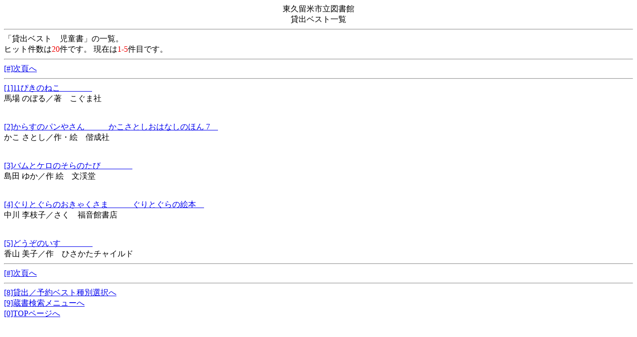

--- FILE ---
content_type: text/html;charset=csWindows31J
request_url: https://www.lib.city.higashikurume.lg.jp/licsxp-opac/MOpacMsgRankMenuToMsgRankListAction.do;jsessionid=EE59218627C11FD4A7804708C4F4FCE9?bstBun=K03&hash=
body_size: 2721
content:


















<html lang="ja">


<head>
	
	<meta http-equiv="Content-Type" content="text/html;charset=shift_jis">
	
	<meta http-equiv="Cache-Control" content="no-cache" />
	
	<!-- ƒCƒ“ƒi[ƒXƒNƒ[ƒ‹ƒZƒ‹‚ÌƒXƒNƒ[ƒ‹—Ìˆæ‚Ì‚‚³‚ðAe—v‘f‚Ì‚‚³‚É‡‚í‚¹‚Ä’²® -->
	

	<title>‘ ‘ŒŸõƒVƒXƒeƒ€</title>
</head>


	

		















<body>


	<DIV align="center">“Œ‹v—¯•ÄŽs—§}‘ŠÙ<BR>
	    
		    ‘ÝoƒxƒXƒgˆê——
		
		
	</DIV>

<hr>


	u‘ÝoƒxƒXƒg@Ž™“¶‘v‚Ìˆê——B<br>

	
	ƒqƒbƒgŒ”‚Í<font color="#f00000">20</font>Œ‚Å‚·B
	Œ»Ý‚Í<font color="#f00000">1-5</font>Œ–Ú‚Å‚·B


<hr>
<div>
	
	
		<a href="MOpacMobileMsgRankListSubListAction.do;jsessionid=F5BADEB2D570500F758F8C1D760B36C6?startIndex=5&hash=" accesskey="#">[#]ŽŸ•Å‚Ö</a>
	
</div>
<hr>


	




    <a href="MOpacMsgRankListToTifTilDetailAction.do;jsessionid=F5BADEB2D570500F758F8C1D760B36C6?tilcod=1006010078460&hash="  accesskey="1">[1]11‚Ò‚«‚Ì‚Ë‚±@@@@</a><br>
	”nê ‚Ì‚Ú‚é^’˜@‚±‚®‚ÜŽÐ

<br>
	
	

	<br><br>

    <a href="MOpacMsgRankListToTifTilDetailAction.do;jsessionid=F5BADEB2D570500F758F8C1D760B36C6?tilcod=1009910026703&hash="  accesskey="2">[2]‚©‚ç‚·‚Ìƒpƒ“‚â‚³‚ñ@@@‚©‚±‚³‚Æ‚µ‚¨‚Í‚È‚µ‚Ì‚Ù‚ñ 7@</a><br>
	‚©‚± ‚³‚Æ‚µ^ìEŠG@˜ñ¬ŽÐ

<br>
	
	

	<br><br>

    <a href="MOpacMsgRankListToTifTilDetailAction.do;jsessionid=F5BADEB2D570500F758F8C1D760B36C6?tilcod=1005010177325&hash="  accesskey="3">[3]ƒoƒ€‚ÆƒPƒ‚Ì‚»‚ç‚Ì‚½‚Ñ@@@@</a><br>
	“‡“c ‚ä‚©^ì ŠG@•¶Œk“°

<br>
	
	

	<br><br>

    <a href="MOpacMsgRankListToTifTilDetailAction.do;jsessionid=F5BADEB2D570500F758F8C1D760B36C6?tilcod=1009910143998&hash="  accesskey="4">[4]‚®‚è‚Æ‚®‚ç‚Ì‚¨‚«‚á‚­‚³‚Ü@@@‚®‚è‚Æ‚®‚ç‚ÌŠG–{@</a><br>
	’†ì —›Ž}Žq^‚³‚­@•Ÿ‰¹ŠÙ‘“X

<br>
	
	

	<br><br>

    <a href="MOpacMsgRankListToTifTilDetailAction.do;jsessionid=F5BADEB2D570500F758F8C1D760B36C6?tilcod=1009910261713&hash="  accesskey="5">[5]‚Ç‚¤‚¼‚Ì‚¢‚·@@@@</a><br>
	ŽR ”üŽq^ì@‚Ð‚³‚©‚½ƒ`ƒƒƒCƒ‹ƒh

<br>
	
	

	

<hr>
<div>
	
	

		
		<a href="MOpacMobileMsgRankListSubListAction.do;jsessionid=F5BADEB2D570500F758F8C1D760B36C6?startIndex=5&hash=" >[#]ŽŸ•Å‚Ö</a>

	
</div>
<hr>




	<a href="MOpacMsgRankMenuDispAction.do;jsessionid=F5BADEB2D570500F758F8C1D760B36C6?hash=" accesskey="8">[8]‘Ýo^—\–ñƒxƒXƒgŽí•Ê‘I‘ð‚Ö</a><br>


	<a href="MOpacMnuZouInitAction.do;jsessionid=F5BADEB2D570500F758F8C1D760B36C6?hash=" accesskey="9">[9]‘ ‘ŒŸõƒƒjƒ…[‚Ö</a><br>




	<a href="MOpacMnuTopInitAction.do;jsessionid=F5BADEB2D570500F758F8C1D760B36C6?hash=" accesskey="0">[0]TOPƒy[ƒW‚Ö</a><br>





	


</BODY>

	
</html>

